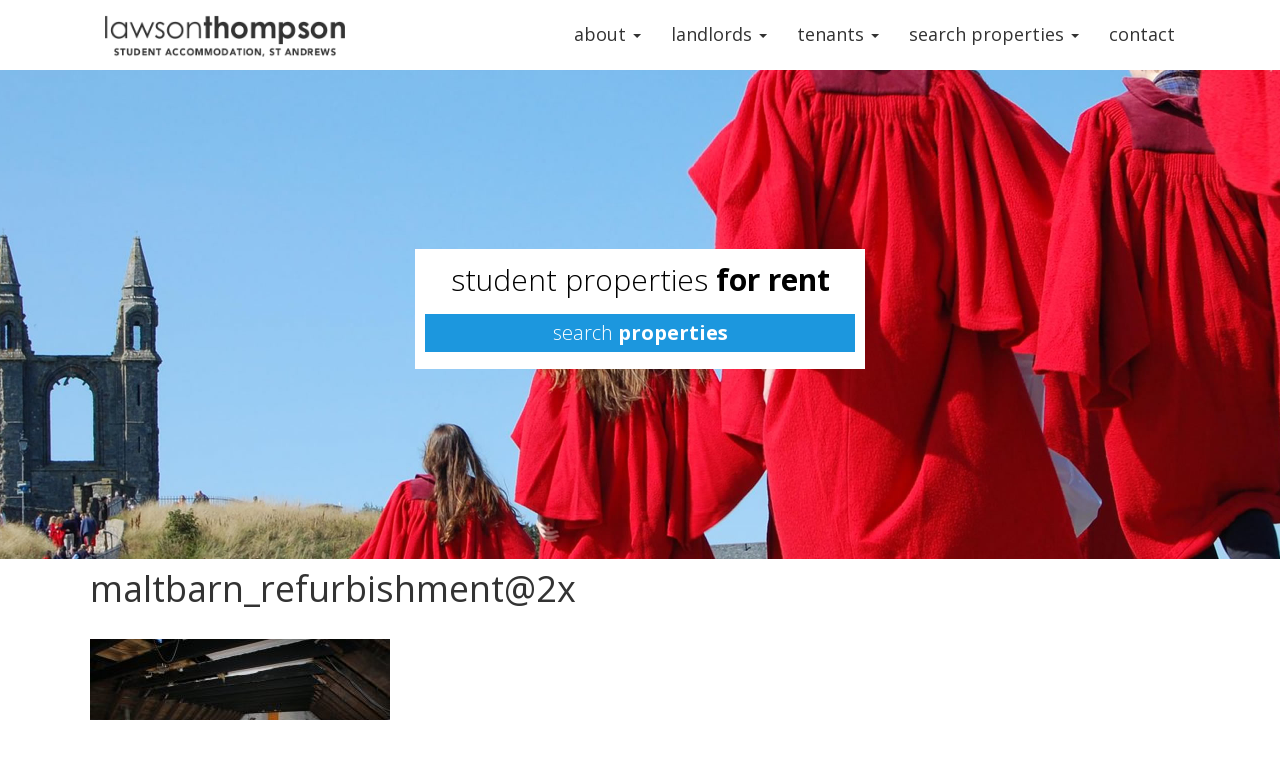

--- FILE ---
content_type: text/html; charset=UTF-8
request_url: https://www.lawsonthompson.co.uk/about/student-internships/maltbarn_refurbishment2x/
body_size: 15881
content:
<!DOCTYPE html>
<html lang="en-GB">
<head>
		<meta charset="UTF-8"/>
<script>
var gform;gform||(document.addEventListener("gform_main_scripts_loaded",function(){gform.scriptsLoaded=!0}),document.addEventListener("gform/theme/scripts_loaded",function(){gform.themeScriptsLoaded=!0}),window.addEventListener("DOMContentLoaded",function(){gform.domLoaded=!0}),gform={domLoaded:!1,scriptsLoaded:!1,themeScriptsLoaded:!1,isFormEditor:()=>"function"==typeof InitializeEditor,callIfLoaded:function(o){return!(!gform.domLoaded||!gform.scriptsLoaded||!gform.themeScriptsLoaded&&!gform.isFormEditor()||(gform.isFormEditor()&&console.warn("The use of gform.initializeOnLoaded() is deprecated in the form editor context and will be removed in Gravity Forms 3.1."),o(),0))},initializeOnLoaded:function(o){gform.callIfLoaded(o)||(document.addEventListener("gform_main_scripts_loaded",()=>{gform.scriptsLoaded=!0,gform.callIfLoaded(o)}),document.addEventListener("gform/theme/scripts_loaded",()=>{gform.themeScriptsLoaded=!0,gform.callIfLoaded(o)}),window.addEventListener("DOMContentLoaded",()=>{gform.domLoaded=!0,gform.callIfLoaded(o)}))},hooks:{action:{},filter:{}},addAction:function(o,r,e,t){gform.addHook("action",o,r,e,t)},addFilter:function(o,r,e,t){gform.addHook("filter",o,r,e,t)},doAction:function(o){gform.doHook("action",o,arguments)},applyFilters:function(o){return gform.doHook("filter",o,arguments)},removeAction:function(o,r){gform.removeHook("action",o,r)},removeFilter:function(o,r,e){gform.removeHook("filter",o,r,e)},addHook:function(o,r,e,t,n){null==gform.hooks[o][r]&&(gform.hooks[o][r]=[]);var d=gform.hooks[o][r];null==n&&(n=r+"_"+d.length),gform.hooks[o][r].push({tag:n,callable:e,priority:t=null==t?10:t})},doHook:function(r,o,e){var t;if(e=Array.prototype.slice.call(e,1),null!=gform.hooks[r][o]&&((o=gform.hooks[r][o]).sort(function(o,r){return o.priority-r.priority}),o.forEach(function(o){"function"!=typeof(t=o.callable)&&(t=window[t]),"action"==r?t.apply(null,e):e[0]=t.apply(null,e)})),"filter"==r)return e[0]},removeHook:function(o,r,t,n){var e;null!=gform.hooks[o][r]&&(e=(e=gform.hooks[o][r]).filter(function(o,r,e){return!!(null!=n&&n!=o.tag||null!=t&&t!=o.priority)}),gform.hooks[o][r]=e)}});
</script>

	<meta name="viewport" content="width=device-width, initial-scale=1.0"/>
	<meta http-equiv="X-UA-Compatible" content="IE=edge"/>
	<link rel="profile" href="http://gmpg.org/xfn/11"/>
	<link rel="pingback" href="https://www.lawsonthompson.co.uk/xmlrpc.php"/>
	<link href="https://fonts.googleapis.com/css?family=Open+Sans:300,400,600,700,800" rel="stylesheet">

				<!--[if lt IE 9]>
	<script src="https://www.lawsonthompson.co.uk/wp-content/themes/bb-theme/js/html5shiv.js"></script>
	<script src="https://www.lawsonthompson.co.uk/wp-content/themes/bb-theme/js/respond.min.js"></script>
	<![endif]-->
	<meta name='robots' content='index, follow, max-image-preview:large, max-snippet:-1, max-video-preview:-1' />

            <script data-no-defer="1" data-ezscrex="false" data-cfasync="false" data-pagespeed-no-defer data-cookieconsent="ignore">
                var ctPublicFunctions = {"_ajax_nonce":"c3b4952d06","_rest_nonce":"067e9c113e","_ajax_url":"\/wp-admin\/admin-ajax.php","_rest_url":"https:\/\/www.lawsonthompson.co.uk\/wp-json\/","data__cookies_type":"none","data__ajax_type":"rest","data__bot_detector_enabled":0,"data__frontend_data_log_enabled":1,"cookiePrefix":"","wprocket_detected":false,"host_url":"www.lawsonthompson.co.uk","text__ee_click_to_select":"Click to select the whole data","text__ee_original_email":"The complete one is","text__ee_got_it":"Got it","text__ee_blocked":"Blocked","text__ee_cannot_connect":"Cannot connect","text__ee_cannot_decode":"Can not decode email. Unknown reason","text__ee_email_decoder":"CleanTalk email decoder","text__ee_wait_for_decoding":"The magic is on the way!","text__ee_decoding_process":"Please wait a few seconds while we decode the contact data."}
            </script>
        
            <script data-no-defer="1" data-ezscrex="false" data-cfasync="false" data-pagespeed-no-defer data-cookieconsent="ignore">
                var ctPublic = {"_ajax_nonce":"c3b4952d06","settings__forms__check_internal":"0","settings__forms__check_external":"0","settings__forms__force_protection":0,"settings__forms__search_test":"1","settings__forms__wc_add_to_cart":"0","settings__data__bot_detector_enabled":0,"settings__sfw__anti_crawler":0,"blog_home":"https:\/\/www.lawsonthompson.co.uk\/","pixel__setting":"3","pixel__enabled":true,"pixel__url":"https:\/\/moderate4-v4.cleantalk.org\/pixel\/cec1a63c99e0d964a8d047a8f9d4776f.gif","data__email_check_before_post":"1","data__email_check_exist_post":0,"data__cookies_type":"none","data__key_is_ok":true,"data__visible_fields_required":true,"wl_brandname":"Anti-Spam by CleanTalk","wl_brandname_short":"CleanTalk","ct_checkjs_key":"b8a6c3b7d76c7ca9796cfba257549e2aca633ce47828417a9be12ecbfafa2fbd","emailEncoderPassKey":"f251ed73ea914a4eb6ba24d557ba83e6","bot_detector_forms_excluded":"W10=","advancedCacheExists":false,"varnishCacheExists":false,"wc_ajax_add_to_cart":false}
            </script>
        
	<!-- This site is optimized with the Yoast SEO plugin v26.6 - https://yoast.com/wordpress/plugins/seo/ -->
	<title>maltbarn_refurbishment@2x -</title>
	<link rel="canonical" href="https://www.lawsonthompson.co.uk/about/student-internships/maltbarn_refurbishment2x/" />
	<meta property="og:locale" content="en_GB" />
	<meta property="og:type" content="article" />
	<meta property="og:title" content="maltbarn_refurbishment@2x -" />
	<meta property="og:url" content="https://www.lawsonthompson.co.uk/about/student-internships/maltbarn_refurbishment2x/" />
	<meta property="og:site_name" content="Lawson Thompson" />
	<meta property="og:image" content="https://www.lawsonthompson.co.uk/about/student-internships/maltbarn_refurbishment2x" />
	<meta property="og:image:width" content="1120" />
	<meta property="og:image:height" content="800" />
	<meta property="og:image:type" content="image/jpeg" />
	<meta name="twitter:card" content="summary_large_image" />
	<script type="application/ld+json" class="yoast-schema-graph">{"@context":"https://schema.org","@graph":[{"@type":"WebPage","@id":"https://www.lawsonthompson.co.uk/about/student-internships/maltbarn_refurbishment2x/","url":"https://www.lawsonthompson.co.uk/about/student-internships/maltbarn_refurbishment2x/","name":"maltbarn_refurbishment@2x -","isPartOf":{"@id":"https://www.lawsonthompson.co.uk/#website"},"primaryImageOfPage":{"@id":"https://www.lawsonthompson.co.uk/about/student-internships/maltbarn_refurbishment2x/#primaryimage"},"image":{"@id":"https://www.lawsonthompson.co.uk/about/student-internships/maltbarn_refurbishment2x/#primaryimage"},"thumbnailUrl":"https://www.lawsonthompson.co.uk/wp-content/uploads/maltbarn_refurbishment@2x.jpg","datePublished":"2017-01-18T12:14:32+00:00","breadcrumb":{"@id":"https://www.lawsonthompson.co.uk/about/student-internships/maltbarn_refurbishment2x/#breadcrumb"},"inLanguage":"en-GB","potentialAction":[{"@type":"ReadAction","target":["https://www.lawsonthompson.co.uk/about/student-internships/maltbarn_refurbishment2x/"]}]},{"@type":"ImageObject","inLanguage":"en-GB","@id":"https://www.lawsonthompson.co.uk/about/student-internships/maltbarn_refurbishment2x/#primaryimage","url":"https://www.lawsonthompson.co.uk/wp-content/uploads/maltbarn_refurbishment@2x.jpg","contentUrl":"https://www.lawsonthompson.co.uk/wp-content/uploads/maltbarn_refurbishment@2x.jpg","width":1120,"height":800},{"@type":"BreadcrumbList","@id":"https://www.lawsonthompson.co.uk/about/student-internships/maltbarn_refurbishment2x/#breadcrumb","itemListElement":[{"@type":"ListItem","position":1,"name":"Home","item":"https://www.lawsonthompson.co.uk/"},{"@type":"ListItem","position":2,"name":"About Us","item":"https://www.lawsonthompson.co.uk/about/"},{"@type":"ListItem","position":3,"name":"Student internships","item":"https://www.lawsonthompson.co.uk/about/student-internships/"},{"@type":"ListItem","position":4,"name":"maltbarn_refurbishment@2x"}]},{"@type":"WebSite","@id":"https://www.lawsonthompson.co.uk/#website","url":"https://www.lawsonthompson.co.uk/","name":"Lawson Thompson","description":"Student Lettings in St Andrews","potentialAction":[{"@type":"SearchAction","target":{"@type":"EntryPoint","urlTemplate":"https://www.lawsonthompson.co.uk/?s={search_term_string}"},"query-input":{"@type":"PropertyValueSpecification","valueRequired":true,"valueName":"search_term_string"}}],"inLanguage":"en-GB"}]}</script>
	<!-- / Yoast SEO plugin. -->


<link rel="alternate" type="application/rss+xml" title="Lawson Thompson &raquo; Feed" href="https://www.lawsonthompson.co.uk/feed/" />
<link rel="alternate" type="application/rss+xml" title="Lawson Thompson &raquo; Comments Feed" href="https://www.lawsonthompson.co.uk/comments/feed/" />
<link rel="alternate" type="application/rss+xml" title="Lawson Thompson &raquo; maltbarn_refurbishment@2x Comments Feed" href="https://www.lawsonthompson.co.uk/about/student-internships/maltbarn_refurbishment2x/feed/" />
<link rel="alternate" title="oEmbed (JSON)" type="application/json+oembed" href="https://www.lawsonthompson.co.uk/wp-json/oembed/1.0/embed?url=https%3A%2F%2Fwww.lawsonthompson.co.uk%2Fabout%2Fstudent-internships%2Fmaltbarn_refurbishment2x%2F" />
<link rel="alternate" title="oEmbed (XML)" type="text/xml+oembed" href="https://www.lawsonthompson.co.uk/wp-json/oembed/1.0/embed?url=https%3A%2F%2Fwww.lawsonthompson.co.uk%2Fabout%2Fstudent-internships%2Fmaltbarn_refurbishment2x%2F&#038;format=xml" />
<style id='wp-img-auto-sizes-contain-inline-css'>
img:is([sizes=auto i],[sizes^="auto," i]){contain-intrinsic-size:3000px 1500px}
/*# sourceURL=wp-img-auto-sizes-contain-inline-css */
</style>

<style id='wp-emoji-styles-inline-css'>

	img.wp-smiley, img.emoji {
		display: inline !important;
		border: none !important;
		box-shadow: none !important;
		height: 1em !important;
		width: 1em !important;
		margin: 0 0.07em !important;
		vertical-align: -0.1em !important;
		background: none !important;
		padding: 0 !important;
	}
/*# sourceURL=wp-emoji-styles-inline-css */
</style>
<link rel='stylesheet' id='wp-block-library-css' href='https://www.lawsonthompson.co.uk/wp-includes/css/dist/block-library/style.min.css?ver=6.9' media='all' />
<style id='global-styles-inline-css'>
:root{--wp--preset--aspect-ratio--square: 1;--wp--preset--aspect-ratio--4-3: 4/3;--wp--preset--aspect-ratio--3-4: 3/4;--wp--preset--aspect-ratio--3-2: 3/2;--wp--preset--aspect-ratio--2-3: 2/3;--wp--preset--aspect-ratio--16-9: 16/9;--wp--preset--aspect-ratio--9-16: 9/16;--wp--preset--color--black: #000000;--wp--preset--color--cyan-bluish-gray: #abb8c3;--wp--preset--color--white: #ffffff;--wp--preset--color--pale-pink: #f78da7;--wp--preset--color--vivid-red: #cf2e2e;--wp--preset--color--luminous-vivid-orange: #ff6900;--wp--preset--color--luminous-vivid-amber: #fcb900;--wp--preset--color--light-green-cyan: #7bdcb5;--wp--preset--color--vivid-green-cyan: #00d084;--wp--preset--color--pale-cyan-blue: #8ed1fc;--wp--preset--color--vivid-cyan-blue: #0693e3;--wp--preset--color--vivid-purple: #9b51e0;--wp--preset--color--fl-heading-text: #333333;--wp--preset--color--fl-body-bg: #f2f2f2;--wp--preset--color--fl-body-text: #757575;--wp--preset--color--fl-accent: #2b7bb9;--wp--preset--color--fl-accent-hover: #2b7bb9;--wp--preset--color--fl-topbar-bg: #ffffff;--wp--preset--color--fl-topbar-text: #757575;--wp--preset--color--fl-topbar-link: #2b7bb9;--wp--preset--color--fl-topbar-hover: #2b7bb9;--wp--preset--color--fl-header-bg: #ffffff;--wp--preset--color--fl-header-text: #757575;--wp--preset--color--fl-header-link: #757575;--wp--preset--color--fl-header-hover: #2b7bb9;--wp--preset--color--fl-nav-bg: #ffffff;--wp--preset--color--fl-nav-link: #757575;--wp--preset--color--fl-nav-hover: #2b7bb9;--wp--preset--color--fl-content-bg: #ffffff;--wp--preset--color--fl-footer-widgets-bg: #ffffff;--wp--preset--color--fl-footer-widgets-text: #757575;--wp--preset--color--fl-footer-widgets-link: #2b7bb9;--wp--preset--color--fl-footer-widgets-hover: #2b7bb9;--wp--preset--color--fl-footer-bg: #ffffff;--wp--preset--color--fl-footer-text: #757575;--wp--preset--color--fl-footer-link: #2b7bb9;--wp--preset--color--fl-footer-hover: #2b7bb9;--wp--preset--gradient--vivid-cyan-blue-to-vivid-purple: linear-gradient(135deg,rgb(6,147,227) 0%,rgb(155,81,224) 100%);--wp--preset--gradient--light-green-cyan-to-vivid-green-cyan: linear-gradient(135deg,rgb(122,220,180) 0%,rgb(0,208,130) 100%);--wp--preset--gradient--luminous-vivid-amber-to-luminous-vivid-orange: linear-gradient(135deg,rgb(252,185,0) 0%,rgb(255,105,0) 100%);--wp--preset--gradient--luminous-vivid-orange-to-vivid-red: linear-gradient(135deg,rgb(255,105,0) 0%,rgb(207,46,46) 100%);--wp--preset--gradient--very-light-gray-to-cyan-bluish-gray: linear-gradient(135deg,rgb(238,238,238) 0%,rgb(169,184,195) 100%);--wp--preset--gradient--cool-to-warm-spectrum: linear-gradient(135deg,rgb(74,234,220) 0%,rgb(151,120,209) 20%,rgb(207,42,186) 40%,rgb(238,44,130) 60%,rgb(251,105,98) 80%,rgb(254,248,76) 100%);--wp--preset--gradient--blush-light-purple: linear-gradient(135deg,rgb(255,206,236) 0%,rgb(152,150,240) 100%);--wp--preset--gradient--blush-bordeaux: linear-gradient(135deg,rgb(254,205,165) 0%,rgb(254,45,45) 50%,rgb(107,0,62) 100%);--wp--preset--gradient--luminous-dusk: linear-gradient(135deg,rgb(255,203,112) 0%,rgb(199,81,192) 50%,rgb(65,88,208) 100%);--wp--preset--gradient--pale-ocean: linear-gradient(135deg,rgb(255,245,203) 0%,rgb(182,227,212) 50%,rgb(51,167,181) 100%);--wp--preset--gradient--electric-grass: linear-gradient(135deg,rgb(202,248,128) 0%,rgb(113,206,126) 100%);--wp--preset--gradient--midnight: linear-gradient(135deg,rgb(2,3,129) 0%,rgb(40,116,252) 100%);--wp--preset--font-size--small: 13px;--wp--preset--font-size--medium: 20px;--wp--preset--font-size--large: 36px;--wp--preset--font-size--x-large: 42px;--wp--preset--spacing--20: 0.44rem;--wp--preset--spacing--30: 0.67rem;--wp--preset--spacing--40: 1rem;--wp--preset--spacing--50: 1.5rem;--wp--preset--spacing--60: 2.25rem;--wp--preset--spacing--70: 3.38rem;--wp--preset--spacing--80: 5.06rem;--wp--preset--shadow--natural: 6px 6px 9px rgba(0, 0, 0, 0.2);--wp--preset--shadow--deep: 12px 12px 50px rgba(0, 0, 0, 0.4);--wp--preset--shadow--sharp: 6px 6px 0px rgba(0, 0, 0, 0.2);--wp--preset--shadow--outlined: 6px 6px 0px -3px rgb(255, 255, 255), 6px 6px rgb(0, 0, 0);--wp--preset--shadow--crisp: 6px 6px 0px rgb(0, 0, 0);}:where(.is-layout-flex){gap: 0.5em;}:where(.is-layout-grid){gap: 0.5em;}body .is-layout-flex{display: flex;}.is-layout-flex{flex-wrap: wrap;align-items: center;}.is-layout-flex > :is(*, div){margin: 0;}body .is-layout-grid{display: grid;}.is-layout-grid > :is(*, div){margin: 0;}:where(.wp-block-columns.is-layout-flex){gap: 2em;}:where(.wp-block-columns.is-layout-grid){gap: 2em;}:where(.wp-block-post-template.is-layout-flex){gap: 1.25em;}:where(.wp-block-post-template.is-layout-grid){gap: 1.25em;}.has-black-color{color: var(--wp--preset--color--black) !important;}.has-cyan-bluish-gray-color{color: var(--wp--preset--color--cyan-bluish-gray) !important;}.has-white-color{color: var(--wp--preset--color--white) !important;}.has-pale-pink-color{color: var(--wp--preset--color--pale-pink) !important;}.has-vivid-red-color{color: var(--wp--preset--color--vivid-red) !important;}.has-luminous-vivid-orange-color{color: var(--wp--preset--color--luminous-vivid-orange) !important;}.has-luminous-vivid-amber-color{color: var(--wp--preset--color--luminous-vivid-amber) !important;}.has-light-green-cyan-color{color: var(--wp--preset--color--light-green-cyan) !important;}.has-vivid-green-cyan-color{color: var(--wp--preset--color--vivid-green-cyan) !important;}.has-pale-cyan-blue-color{color: var(--wp--preset--color--pale-cyan-blue) !important;}.has-vivid-cyan-blue-color{color: var(--wp--preset--color--vivid-cyan-blue) !important;}.has-vivid-purple-color{color: var(--wp--preset--color--vivid-purple) !important;}.has-black-background-color{background-color: var(--wp--preset--color--black) !important;}.has-cyan-bluish-gray-background-color{background-color: var(--wp--preset--color--cyan-bluish-gray) !important;}.has-white-background-color{background-color: var(--wp--preset--color--white) !important;}.has-pale-pink-background-color{background-color: var(--wp--preset--color--pale-pink) !important;}.has-vivid-red-background-color{background-color: var(--wp--preset--color--vivid-red) !important;}.has-luminous-vivid-orange-background-color{background-color: var(--wp--preset--color--luminous-vivid-orange) !important;}.has-luminous-vivid-amber-background-color{background-color: var(--wp--preset--color--luminous-vivid-amber) !important;}.has-light-green-cyan-background-color{background-color: var(--wp--preset--color--light-green-cyan) !important;}.has-vivid-green-cyan-background-color{background-color: var(--wp--preset--color--vivid-green-cyan) !important;}.has-pale-cyan-blue-background-color{background-color: var(--wp--preset--color--pale-cyan-blue) !important;}.has-vivid-cyan-blue-background-color{background-color: var(--wp--preset--color--vivid-cyan-blue) !important;}.has-vivid-purple-background-color{background-color: var(--wp--preset--color--vivid-purple) !important;}.has-black-border-color{border-color: var(--wp--preset--color--black) !important;}.has-cyan-bluish-gray-border-color{border-color: var(--wp--preset--color--cyan-bluish-gray) !important;}.has-white-border-color{border-color: var(--wp--preset--color--white) !important;}.has-pale-pink-border-color{border-color: var(--wp--preset--color--pale-pink) !important;}.has-vivid-red-border-color{border-color: var(--wp--preset--color--vivid-red) !important;}.has-luminous-vivid-orange-border-color{border-color: var(--wp--preset--color--luminous-vivid-orange) !important;}.has-luminous-vivid-amber-border-color{border-color: var(--wp--preset--color--luminous-vivid-amber) !important;}.has-light-green-cyan-border-color{border-color: var(--wp--preset--color--light-green-cyan) !important;}.has-vivid-green-cyan-border-color{border-color: var(--wp--preset--color--vivid-green-cyan) !important;}.has-pale-cyan-blue-border-color{border-color: var(--wp--preset--color--pale-cyan-blue) !important;}.has-vivid-cyan-blue-border-color{border-color: var(--wp--preset--color--vivid-cyan-blue) !important;}.has-vivid-purple-border-color{border-color: var(--wp--preset--color--vivid-purple) !important;}.has-vivid-cyan-blue-to-vivid-purple-gradient-background{background: var(--wp--preset--gradient--vivid-cyan-blue-to-vivid-purple) !important;}.has-light-green-cyan-to-vivid-green-cyan-gradient-background{background: var(--wp--preset--gradient--light-green-cyan-to-vivid-green-cyan) !important;}.has-luminous-vivid-amber-to-luminous-vivid-orange-gradient-background{background: var(--wp--preset--gradient--luminous-vivid-amber-to-luminous-vivid-orange) !important;}.has-luminous-vivid-orange-to-vivid-red-gradient-background{background: var(--wp--preset--gradient--luminous-vivid-orange-to-vivid-red) !important;}.has-very-light-gray-to-cyan-bluish-gray-gradient-background{background: var(--wp--preset--gradient--very-light-gray-to-cyan-bluish-gray) !important;}.has-cool-to-warm-spectrum-gradient-background{background: var(--wp--preset--gradient--cool-to-warm-spectrum) !important;}.has-blush-light-purple-gradient-background{background: var(--wp--preset--gradient--blush-light-purple) !important;}.has-blush-bordeaux-gradient-background{background: var(--wp--preset--gradient--blush-bordeaux) !important;}.has-luminous-dusk-gradient-background{background: var(--wp--preset--gradient--luminous-dusk) !important;}.has-pale-ocean-gradient-background{background: var(--wp--preset--gradient--pale-ocean) !important;}.has-electric-grass-gradient-background{background: var(--wp--preset--gradient--electric-grass) !important;}.has-midnight-gradient-background{background: var(--wp--preset--gradient--midnight) !important;}.has-small-font-size{font-size: var(--wp--preset--font-size--small) !important;}.has-medium-font-size{font-size: var(--wp--preset--font-size--medium) !important;}.has-large-font-size{font-size: var(--wp--preset--font-size--large) !important;}.has-x-large-font-size{font-size: var(--wp--preset--font-size--x-large) !important;}
/*# sourceURL=global-styles-inline-css */
</style>

<style id='classic-theme-styles-inline-css'>
/*! This file is auto-generated */
.wp-block-button__link{color:#fff;background-color:#32373c;border-radius:9999px;box-shadow:none;text-decoration:none;padding:calc(.667em + 2px) calc(1.333em + 2px);font-size:1.125em}.wp-block-file__button{background:#32373c;color:#fff;text-decoration:none}
/*# sourceURL=/wp-includes/css/classic-themes.min.css */
</style>
<link rel='stylesheet' id='wp-components-css' href='https://www.lawsonthompson.co.uk/wp-includes/css/dist/components/style.min.css?ver=6.9' media='all' />
<link rel='stylesheet' id='wp-preferences-css' href='https://www.lawsonthompson.co.uk/wp-includes/css/dist/preferences/style.min.css?ver=6.9' media='all' />
<link rel='stylesheet' id='wp-block-editor-css' href='https://www.lawsonthompson.co.uk/wp-includes/css/dist/block-editor/style.min.css?ver=6.9' media='all' />
<link rel='stylesheet' id='popup-maker-block-library-style-css' href='https://www.lawsonthompson.co.uk/wp-content/plugins/popup-maker/dist/packages/block-library-style.css?ver=dbea705cfafe089d65f1' media='all' />
<link rel='stylesheet' id='cleantalk-public-css-css' href='https://www.lawsonthompson.co.uk/wp-content/plugins/cleantalk-spam-protect/css/cleantalk-public.min.css?ver=6.70.1_1766403382' media='all' />
<link rel='stylesheet' id='cleantalk-email-decoder-css-css' href='https://www.lawsonthompson.co.uk/wp-content/plugins/cleantalk-spam-protect/css/cleantalk-email-decoder.min.css?ver=6.70.1_1766403382' media='all' />
<link rel='stylesheet' id='multiselect-css' href='//www.lawsonthompson.co.uk/wp-content/plugins/propertyhive/assets/css/jquery.multiselect.css?ver=2.4.18' media='all' />
<link rel='stylesheet' id='propertyhive-general-css' href='//www.lawsonthompson.co.uk/wp-content/plugins/propertyhive/assets/css/propertyhive.css?ver=2.1.14' media='all' />
<link rel='stylesheet' id='popup-maker-site-css' href='//www.lawsonthompson.co.uk/wp-content/uploads/pum/pum-site-styles.css?generated=1755160615&#038;ver=1.21.5' media='all' />
<link rel='stylesheet' id='shiftnav-css' href='https://www.lawsonthompson.co.uk/wp-content/plugins/shiftnav-pro/pro/assets/css/shiftnav.min.css?ver=1.7.2' media='all' />
<link rel='stylesheet' id='shiftnav-font-awesome-css' href='https://www.lawsonthompson.co.uk/wp-content/plugins/shiftnav-pro/assets/css/fontawesome/css/font-awesome.min.css?ver=1.7.2' media='all' />
<link rel='stylesheet' id='shiftnav-standard-dark-css' href='https://www.lawsonthompson.co.uk/wp-content/plugins/shiftnav-pro/assets/css/skins/standard-dark.css?ver=1.7.2' media='all' />
<link rel='stylesheet' id='sib-front-css-css' href='https://www.lawsonthompson.co.uk/wp-content/plugins/mailin/css/mailin-front.css?ver=6.9' media='all' />
<link rel='stylesheet' id='jquery-magnificpopup-css' href='https://www.lawsonthompson.co.uk/wp-content/plugins/bb-plugin/css/jquery.magnificpopup.min.css?ver=2.9.4.2' media='all' />
<link rel='stylesheet' id='bootstrap-css' href='https://www.lawsonthompson.co.uk/wp-content/themes/bb-theme/css/bootstrap.min.css?ver=1.7.19.1' media='all' />
<link rel='stylesheet' id='fl-automator-skin-css' href='https://www.lawsonthompson.co.uk/wp-content/uploads/bb-theme/skin-6932cb8b7c577.css?ver=1.7.19.1' media='all' />
<script src="https://www.lawsonthompson.co.uk/wp-content/plugins/cleantalk-spam-protect/js/apbct-public-bundle_gathering.min.js?ver=6.70.1_1766403382" id="apbct-public-bundle_gathering.min-js-js"></script>
<script src="https://www.lawsonthompson.co.uk/wp-includes/js/jquery/jquery.min.js?ver=3.7.1" id="jquery-core-js"></script>
<script src="https://www.lawsonthompson.co.uk/wp-includes/js/jquery/jquery-migrate.min.js?ver=3.4.1" id="jquery-migrate-js"></script>
<script id="sib-front-js-js-extra">
var sibErrMsg = {"invalidMail":"Please fill out valid email address","requiredField":"Please fill out required fields","invalidDateFormat":"Please fill out valid date format","invalidSMSFormat":"Please fill out valid phone number"};
var ajax_sib_front_object = {"ajax_url":"https://www.lawsonthompson.co.uk/wp-admin/admin-ajax.php","ajax_nonce":"1972675cdd","flag_url":"https://www.lawsonthompson.co.uk/wp-content/plugins/mailin/img/flags/"};
//# sourceURL=sib-front-js-js-extra
</script>
<script src="https://www.lawsonthompson.co.uk/wp-content/plugins/mailin/js/mailin-front.js?ver=1768455560" id="sib-front-js-js"></script>
<link rel="https://api.w.org/" href="https://www.lawsonthompson.co.uk/wp-json/" /><link rel="alternate" title="JSON" type="application/json" href="https://www.lawsonthompson.co.uk/wp-json/wp/v2/media/785" /><link rel="EditURI" type="application/rsd+xml" title="RSD" href="https://www.lawsonthompson.co.uk/xmlrpc.php?rsd" />
<meta name="generator" content="WordPress 6.9" />
<meta name="generator" content="PropertyHive 2.1.14" />
<link rel='shortlink' href='https://www.lawsonthompson.co.uk/?p=785' />

		<!-- GA Google Analytics @ https://m0n.co/ga -->
		<script>
			(function(i,s,o,g,r,a,m){i['GoogleAnalyticsObject']=r;i[r]=i[r]||function(){
			(i[r].q=i[r].q||[]).push(arguments)},i[r].l=1*new Date();a=s.createElement(o),
			m=s.getElementsByTagName(o)[0];a.async=1;a.src=g;m.parentNode.insertBefore(a,m)
			})(window,document,'script','https://www.google-analytics.com/analytics.js','ga');
			ga('create', 'UA-47725785-1', 'auto');
			ga('send', 'pageview');
		</script>

	
	<!-- ShiftNav CSS
	================================================================ -->
	<style type="text/css" id="shiftnav-dynamic-css">

	@media only screen and (min-width:768px){ #shiftnav-toggle-main, .shiftnav-toggle-mobile{ display:none; } .shiftnav-wrap { padding-top:0 !important; } }
	@media only screen and (max-width:767px){ .navbar{ display:none !important; } }

/** ShiftNav Custom Tweaks (General Settings) **/
@media all and (max-width:768px){
.header-image {margin-top: 0!important;}
}
#shiftnav-toggle-main, .shiftnav.shiftnav-skin-standard-dark, .shiftnav.shiftnav-skin-standard-dark ul.shiftnav-menu, .shiftnav.shiftnav-skin-standard-dark ul.shiftnav-menu ul.sub-menu, .shiftnav.shiftnav-skin-standard-dark li.menu-item .shiftnav-submenu-activation, .shiftnav.shiftnav-skin-standard-dark ul.shiftnav-menu li.menu-item > .shiftnav-target {background: #fff; color: #000; border-top: 0; text-shadow: none;}
.shiftnav.shiftnav-nojs.shiftnav-skin-standard-dark ul.shiftnav-menu li.menu-item > .shiftnav-target:hover, .shiftnav.shiftnav-skin-standard-dark ul.shiftnav-menu li.menu-item.shiftnav-active > .shiftnav-target, .shiftnav.shiftnav-skin-standard-dark ul.shiftnav-menu li.menu-item.shiftnav-in-transition > .shiftnav-target, .shiftnav.shiftnav-skin-standard-dark ul.shiftnav-menu li.menu-item.current-menu-item > .shiftnav-target, .shiftnav.shiftnav-skin-standard-dark ul.shiftnav-menu > li.shiftnav-sub-accordion.current-menu-ancestor > .shiftnav-target, .shiftnav.shiftnav-skin-standard-dark ul.shiftnav-menu > li.shiftnav-sub-shift.current-menu-ancestor > .shiftnav-target, .shiftnav.shiftnav-skin-standard-dark ul.shiftnav-menu.shiftnav-active-highlight li.menu-item > .shiftnav-target:active, .shiftnav.shiftnav-skin-standard-dark ul.shiftnav-menu.shiftnav-active-on-hover li.menu-item > .shiftnav-target:hover, .shiftnav.shiftnav-skin-standard-dark ul.shiftnav-menu li.shiftnav-retract .shiftnav-target, .shiftnav.shiftnav-skin-standard-dark li.menu-item .shiftnav-submenu-activation:hover {background: #1C97DE; color: #fff; border-top: 0;}
.shiftnav.shiftnav-skin-standard-dark li.menu-item .shiftnav-submenu-activation {border-top: 0;}
#shiftnav-toggle-main-button:hover,
#shiftnav-toggle-main-button:active,
#shiftnav-toggle-main-button:focus {background: transparent; color: inherit; border: none;}
/* Status: Loaded from Transient */

	</style>
	<!-- end ShiftNav CSS -->

	<script type="text/javascript" src="https://cdn.by.wonderpush.com/sdk/1.1/wonderpush-loader.min.js" async></script>
<script type="text/javascript">
  window.WonderPush = window.WonderPush || [];
  window.WonderPush.push(['init', {"customDomain":"https:\/\/www.lawsonthompson.co.uk\/wp-content\/plugins\/mailin\/","serviceWorkerUrl":"wonderpush-worker-loader.min.js?webKey=d3caa3263421f0687d88871d20e43c7033c8af2dbfbd4d5688ba7c9428d00a72","frameUrl":"wonderpush.min.html","webKey":"d3caa3263421f0687d88871d20e43c7033c8af2dbfbd4d5688ba7c9428d00a72"}]);
</script><link rel="icon" href="https://www.lawsonthompson.co.uk/wp-content/uploads/cropped-favicon-32x32.png" sizes="32x32" />
<link rel="icon" href="https://www.lawsonthompson.co.uk/wp-content/uploads/cropped-favicon-192x192.png" sizes="192x192" />
<link rel="apple-touch-icon" href="https://www.lawsonthompson.co.uk/wp-content/uploads/cropped-favicon-180x180.png" />
<meta name="msapplication-TileImage" content="https://www.lawsonthompson.co.uk/wp-content/uploads/cropped-favicon-270x270.png" />
<link rel="stylesheet" href="https://www.lawsonthompson.co.uk/wp-content/themes/bb-theme-child/style.css" />
</head>

<body class="attachment wp-singular attachment-template-default attachmentid-785 attachment-jpeg wp-theme-bb-theme wp-child-theme-bb-theme-child fl-builder-2-9-4-2 fl-theme-1-7-19-1 fl-no-js fl-framework-bootstrap fl-preset-default fl-full-width fl-search-active" itemscope="itemscope" itemtype="http://schema.org/WebPage">
<a aria-label="Skip to content" class="fl-screen-reader-text" href="#fl-main-content">Skip to content</a><div class="fl-page">
	<header class="fl-page-header fl-page-header-fixed fl-page-nav-right fl-page-nav-toggle-button fl-page-nav-toggle-visible-mobile"  role="banner">
	<div class="fl-page-header-wrap">
		<div class="fl-page-header-container container">
			<div class="fl-page-header-row row">
				<div class="col-sm-12 col-md-3 fl-page-logo-wrap">
					<div class="fl-page-header-logo">
						<a href="https://www.lawsonthompson.co.uk/"><img class="fl-logo-img" loading="false" data-no-lazy="1"   itemscope itemtype="https://schema.org/ImageObject" src="https://lawsonthompson.co.uk/wp-content/uploads/main-logo@2x.png" data-retina="" title="" width="1120" data-width="1120" height="800" data-height="800" alt="Lawson Thompson" /><meta itemprop="name" content="Lawson Thompson" /></a>
					</div>
				</div>
				<div class="col-sm-12 col-md-9 fl-page-fixed-nav-wrap">
					<div class="fl-page-nav-wrap">
						<nav class="fl-page-nav fl-nav navbar navbar-default navbar-expand-md" aria-label="Header Menu" role="navigation">
							<button type="button" class="navbar-toggle navbar-toggler" data-toggle="collapse" data-target=".fl-page-nav-collapse">
								<span>Menu</span>
							</button>
							<div class="fl-page-nav-collapse collapse navbar-collapse">
								<ul id="menu-main-menu-top" class="nav navbar-nav navbar-right menu fl-theme-menu"><li id="menu-item-3565" class="desktop-hide menu-item menu-item-type-post_type menu-item-object-page menu-item-home menu-item-3565 nav-item"><a href="https://www.lawsonthompson.co.uk/" class="nav-link">Home</a></li>
<li id="menu-item-264" class="menu-item menu-item-type-custom menu-item-object-custom menu-item-has-children menu-item-264 nav-item"><a href="#" class="nav-link">About</a><div class="fl-submenu-icon-wrap"><span class="fl-submenu-toggle-icon"></span></div>
<ul class="sub-menu">
	<li id="menu-item-14" class="menu-item menu-item-type-post_type menu-item-object-page menu-item-14 nav-item"><a href="https://www.lawsonthompson.co.uk/about/" class="nav-link">About Us</a></li>
	<li id="menu-item-266" class="menu-item menu-item-type-post_type menu-item-object-page menu-item-266 nav-item"><a href="https://www.lawsonthompson.co.uk/about/our-awards/" class="nav-link">Our Awards</a></li>
	<li id="menu-item-267" class="menu-item menu-item-type-post_type menu-item-object-page menu-item-267 nav-item"><a href="https://www.lawsonthompson.co.uk/about/latest-news/" class="nav-link">Latest News</a></li>
	<li id="menu-item-265" class="menu-item menu-item-type-post_type menu-item-object-page menu-item-265 nav-item"><a href="https://www.lawsonthompson.co.uk/about/testimonials/" class="nav-link">Landlord Testimonials</a></li>
	<li id="menu-item-268" class="menu-item menu-item-type-post_type menu-item-object-page menu-item-268 nav-item"><a href="https://www.lawsonthompson.co.uk/about/student-internships/" class="nav-link">Student internships</a></li>
</ul>
</li>
<li id="menu-item-455" class="menu-item menu-item-type-custom menu-item-object-custom menu-item-has-children menu-item-455 nav-item"><a href="#" class="nav-link">Landlords</a><div class="fl-submenu-icon-wrap"><span class="fl-submenu-toggle-icon"></span></div>
<ul class="sub-menu">
	<li id="menu-item-23" class="menu-item menu-item-type-post_type menu-item-object-page menu-item-23 nav-item"><a href="https://www.lawsonthompson.co.uk/lettings/" class="nav-link">Student Property Management</a></li>
	<li id="menu-item-463" class="menu-item menu-item-type-post_type menu-item-object-page menu-item-463 nav-item"><a href="https://www.lawsonthompson.co.uk/landlord-sign-in/" class="nav-link">Landlord Sign In</a></li>
</ul>
</li>
<li id="menu-item-459" class="menu-item menu-item-type-custom menu-item-object-custom menu-item-has-children menu-item-459 nav-item"><a href="#" class="nav-link">Tenants</a><div class="fl-submenu-icon-wrap"><span class="fl-submenu-toggle-icon"></span></div>
<ul class="sub-menu">
	<li id="menu-item-460" class="menu-item menu-item-type-post_type menu-item-object-page menu-item-460 nav-item"><a href="https://www.lawsonthompson.co.uk/lettings/factsheets/" class="nav-link">Student factsheets</a></li>
	<li id="menu-item-464" class="text-red menu-item menu-item-type-post_type menu-item-object-page menu-item-464 nav-item"><a href="https://www.lawsonthompson.co.uk/lettings/report-maintenance-issue/" class="nav-link">Report Maintenance Issue</a></li>
	<li id="menu-item-4111" class="menu-item menu-item-type-post_type menu-item-object-page menu-item-4111 nav-item"><a href="https://www.lawsonthompson.co.uk/lettings/guarantor-form/" class="nav-link">Guarantor Form</a></li>
	<li id="menu-item-4129" class="menu-item menu-item-type-post_type menu-item-object-page menu-item-4129 nav-item"><a href="https://www.lawsonthompson.co.uk/lettings/application-form/" class="nav-link">Application Form</a></li>
</ul>
</li>
<li id="menu-item-467" class="menu-item menu-item-type-custom menu-item-object-custom menu-item-has-children menu-item-467 nav-item"><a href="#" class="nav-link">Search Properties</a><div class="fl-submenu-icon-wrap"><span class="fl-submenu-toggle-icon"></span></div>
<ul class="sub-menu">
	<li id="menu-item-469" class="menu-item menu-item-type-post_type menu-item-object-page menu-item-469 nav-item"><a href="https://www.lawsonthompson.co.uk/student-lettings/" class="nav-link">Student Properties for Rent</a></li>
	<li id="menu-item-1619" class="menu-item menu-item-type-post_type menu-item-object-page menu-item-1619 nav-item"><a href="https://www.lawsonthompson.co.uk/map/" class="nav-link">Search Map</a></li>
	<li id="menu-item-3052" class="menu-item menu-item-type-post_type menu-item-object-page menu-item-3052 nav-item"><a href="https://www.lawsonthompson.co.uk/email-alerts/" class="nav-link">Property Email Alerts</a></li>
	<li id="menu-item-461" class="menu-item menu-item-type-post_type menu-item-object-page menu-item-461 nav-item"><a href="https://www.lawsonthompson.co.uk/application-process/" class="nav-link">Application Process</a></li>
</ul>
</li>
<li id="menu-item-21" class="menu-item menu-item-type-post_type menu-item-object-page menu-item-21 nav-item"><a href="https://www.lawsonthompson.co.uk/contact/" class="nav-link">Contact</a></li>
</ul>							</div>
						</nav>
					</div>
				</div>
			</div>
		</div>
	</div>
</header><!-- .fl-page-header-fixed -->
<nav  class="navbar navbar-default navbar-fixed-top" style="padding-bottom: 10px;" role="navigation">
    <!-- Brand and toggle get grouped for better mobile display -->
    <div class="container" style="">
        <div class="navbar-header">

            <button type="button" class="navbar-toggle" data-toggle="collapse" data-target=".navbar-ex1-collapse">
                <span class="sr-only">Toggle navigation</span>
                <span class="icon-bar"></span>
                <span class="icon-bar"></span>
                <span class="icon-bar"></span>
            </button>
            <a class="pull-left navbar-brand" href="https://www.lawsonthompson.co.uk/" itemprop="url"><img class="fl-logo-img" loading="false" data-no-lazy="1"   itemscope itemtype="https://schema.org/ImageObject" src="https://lawsonthompson.co.uk/wp-content/uploads/main-logo@2x.png" data-retina="" title="" width="1120" data-width="1120" height="800" data-height="800" alt="Lawson Thompson" /><meta itemprop="name" content="Lawson Thompson" /></a>
        </div>
        <!-- Collect the nav links, forms, and other content for toggling -->
        <div class="collapse navbar-collapse navbar-ex1-collapse pull-right-lg">
			<ul id="menu-main-menu-top-1" class="nav nav navbar-nav"><li class="desktop-hide menu-item menu-item-type-post_type menu-item-object-page menu-item-home menu-item-3565 nav-item"><a title="Home" href="https://www.lawsonthompson.co.uk/" class="nav-link">Home</a></li>
<li class="menu-item menu-item-type-custom menu-item-object-custom menu-item-has-children menu-item-264 nav-item dropdown"><a title="About" href="#" data-toggle="dropdown" class="dropdown-toggle nav-link" aria-haspopup="true">About <span class="caret"></span></a>
<ul role="menu" class=" dropdown-menu">
	<li class="menu-item menu-item-type-post_type menu-item-object-page menu-item-14 nav-item"><a title="About Us" href="https://www.lawsonthompson.co.uk/about/" class="nav-link">About Us</a></li>
	<li class="menu-item menu-item-type-post_type menu-item-object-page menu-item-266 nav-item"><a title="Our Awards" href="https://www.lawsonthompson.co.uk/about/our-awards/" class="nav-link">Our Awards</a></li>
	<li class="menu-item menu-item-type-post_type menu-item-object-page menu-item-267 nav-item"><a title="Latest News" href="https://www.lawsonthompson.co.uk/about/latest-news/" class="nav-link">Latest News</a></li>
	<li class="menu-item menu-item-type-post_type menu-item-object-page menu-item-265 nav-item"><a title="Landlord Testimonials" href="https://www.lawsonthompson.co.uk/about/testimonials/" class="nav-link">Landlord Testimonials</a></li>
	<li class="menu-item menu-item-type-post_type menu-item-object-page menu-item-268 nav-item"><a title="Student internships" href="https://www.lawsonthompson.co.uk/about/student-internships/" class="nav-link">Student internships</a></li>
</ul>
</li>
<li class="menu-item menu-item-type-custom menu-item-object-custom menu-item-has-children menu-item-455 nav-item dropdown"><a title="Landlords" href="#" data-toggle="dropdown" class="dropdown-toggle nav-link" aria-haspopup="true">Landlords <span class="caret"></span></a>
<ul role="menu" class=" dropdown-menu">
	<li class="menu-item menu-item-type-post_type menu-item-object-page menu-item-23 nav-item"><a title="Student Property Management" href="https://www.lawsonthompson.co.uk/lettings/" class="nav-link">Student Property Management</a></li>
	<li class="menu-item menu-item-type-post_type menu-item-object-page menu-item-463 nav-item"><a title="Landlord Sign In" href="https://www.lawsonthompson.co.uk/landlord-sign-in/" class="nav-link">Landlord Sign In</a></li>
</ul>
</li>
<li class="menu-item menu-item-type-custom menu-item-object-custom menu-item-has-children menu-item-459 nav-item dropdown"><a title="Tenants" href="#" data-toggle="dropdown" class="dropdown-toggle nav-link" aria-haspopup="true">Tenants <span class="caret"></span></a>
<ul role="menu" class=" dropdown-menu">
	<li class="menu-item menu-item-type-post_type menu-item-object-page menu-item-460 nav-item"><a title="Student factsheets" href="https://www.lawsonthompson.co.uk/lettings/factsheets/" class="nav-link">Student factsheets</a></li>
	<li class="text-red menu-item menu-item-type-post_type menu-item-object-page menu-item-464 nav-item"><a title="Report Maintenance Issue" href="https://www.lawsonthompson.co.uk/lettings/report-maintenance-issue/" class="nav-link">Report Maintenance Issue</a></li>
	<li class="menu-item menu-item-type-post_type menu-item-object-page menu-item-4111 nav-item"><a title="Guarantor Form" href="https://www.lawsonthompson.co.uk/lettings/guarantor-form/" class="nav-link">Guarantor Form</a></li>
	<li class="menu-item menu-item-type-post_type menu-item-object-page menu-item-4129 nav-item"><a title="Application Form" href="https://www.lawsonthompson.co.uk/lettings/application-form/" class="nav-link">Application Form</a></li>
</ul>
</li>
<li class="menu-item menu-item-type-custom menu-item-object-custom menu-item-has-children menu-item-467 nav-item dropdown"><a title="Search Properties" href="#" data-toggle="dropdown" class="dropdown-toggle nav-link" aria-haspopup="true">Search Properties <span class="caret"></span></a>
<ul role="menu" class=" dropdown-menu">
	<li class="menu-item menu-item-type-post_type menu-item-object-page menu-item-469 nav-item"><a title="Student Properties for Rent" href="https://www.lawsonthompson.co.uk/student-lettings/" class="nav-link">Student Properties for Rent</a></li>
	<li class="menu-item menu-item-type-post_type menu-item-object-page menu-item-1619 nav-item"><a title="Search Map" href="https://www.lawsonthompson.co.uk/map/" class="nav-link">Search Map</a></li>
	<li class="menu-item menu-item-type-post_type menu-item-object-page menu-item-3052 nav-item"><a title="Property Email Alerts" href="https://www.lawsonthompson.co.uk/email-alerts/" class="nav-link">Property Email Alerts</a></li>
	<li class="menu-item menu-item-type-post_type menu-item-object-page menu-item-461 nav-item"><a title="Application Process" href="https://www.lawsonthompson.co.uk/application-process/" class="nav-link">Application Process</a></li>
</ul>
</li>
<li class="menu-item menu-item-type-post_type menu-item-object-page menu-item-21 nav-item"><a title="Contact" href="https://www.lawsonthompson.co.uk/contact/" class="nav-link">Contact</a></li>
</ul>        </div>
    </div>
</nav>
<div style="padding-left: 0px;padding-right: 0px;" class="container-fluid">
    <div class="header-image hidden-xs"
         style="background: url(https://www.lawsonthompson.co.uk/wp-content/themes/bb-theme-child/img/home@2x.jpg) no-repeat center; background-size: cover;margin-top:60px;text-align: center">
        <form name="ph_property_search"
              class="property-search-form property-search-form-785 clear"
              action="https://www.lawsonthompson.co.uk/search_results/" method="get" role="form">
            <input type="hidden" name="department" value="residential-sales">
            <div style=""
                 class="lawson-search-box-inner">
                <div style=" height: 100px;" class="for_rent for_panel">
                    <div class="row">
                        <div class="col-lg-12">
                            <h2 style="height: 55px;">student properties <span>for rent</span></h2>
                        </div>
                    </div>
                    <div class="row">
                        <div class="col-lg-12">
                            <a href="/student-lettings/" class="bw_button btn btn-block">search
                                <span>properties</span></a>
                        </div>
                    </div>
                </div>
            </div>
        </form>
    </div>

    <div class="header-image hidden-lg hidden-md hidden-sm"
         style="background: url(https://www.lawsonthompson.co.uk/wp-content/themes/bb-theme-child/img/home@2x.jpg) no-repeat center; background-size: cover;margin-top:60px;text-align: center;margin-top:60px;text-align: center;  height: 320px;">
        <form style="padding-bottom: 20px;padding-top: 15px" name="ph_property_search"
              class="property-search-form property-search-form-785 clear"
              action="https://www.lawsonthompson.co.uk/search_results/" method="get" role="form">
            <input type="hidden" name="department" value="residential-sales">
            <div style=""
                 class="lawson-search-box-inner">
                
                <div style="height:75px;" class="for_rent_mobile for_panel_mobile">
                    <div class="row">
                        <div class="col-lg-12">
                            <h2 style="height: 35px;font-size: 20px;">student properties <span>for rent</span></h2>
                        </div>
                    </div>
                    <div class="row">
                        <div class="col-lg-12">
                            <a href="/student-lettings/" class="bw_button btn btn-block">search
                                <span>properties</span></a>
                        </div>
                    </div>
                </div>
            </div>
        </form>
    </div>

</div>

	<div class="fl-page-content" itemprop="mainContentOfPage">


<div class="fl-content-full container">
	<div class="row">
		<div class="fl-content col-md-12">
			<article class="fl-post post-785 attachment type-attachment status-inherit hentry" id="fl-post-785" itemscope="itemscope" itemtype="https://schema.org/CreativeWork">

		<header class="fl-post-header">
		<h1 class="fl-post-title" itemprop="headline">maltbarn_refurbishment@2x</h1>
			</header><!-- .fl-post-header -->
			<div class="fl-post-content clearfix" itemprop="text">
		<p class="attachment"><a href='https://www.lawsonthompson.co.uk/wp-content/uploads/maltbarn_refurbishment@2x.jpg'><img decoding="async" width="300" height="214" src="https://www.lawsonthompson.co.uk/wp-content/uploads/maltbarn_refurbishment@2x-300x214.jpg" class="attachment-medium size-medium" alt="" srcset="https://www.lawsonthompson.co.uk/wp-content/uploads/maltbarn_refurbishment@2x-300x214.jpg 300w, https://www.lawsonthompson.co.uk/wp-content/uploads/maltbarn_refurbishment@2x-768x549.jpg 768w, https://www.lawsonthompson.co.uk/wp-content/uploads/maltbarn_refurbishment@2x-1024x731.jpg 1024w, https://www.lawsonthompson.co.uk/wp-content/uploads/maltbarn_refurbishment@2x.jpg 1120w" sizes="(max-width: 300px) 100vw, 300px" /></a></p>
	</div><!-- .fl-post-content -->
	
</article>

<div class="fl-comments">

	
			<div id="respond" class="comment-respond">
		<h3 id="reply-title" class="comment-reply-title">Leave a Comment <small><a rel="nofollow" id="cancel-comment-reply-link" href="/about/student-internships/maltbarn_refurbishment2x/#respond" style="display:none;">Cancel Reply</a></small></h3><p>You must be <a href="https://www.lawsonthompson.co.uk/alex-james/?redirect_to=https%3A%2F%2Fwww.lawsonthompson.co.uk%2Fabout%2Fstudent-internships%2Fmaltbarn_refurbishment2x%2F">logged in</a> to post a comment.</p>	</div><!-- #respond -->
		</div>
<!-- .fl-post -->
		</div>
	</div>
</div>


</div><!-- .fl-page-content -->

    <style>

        .fl-page-footer-wrap {
            color: white;
            font-family: 'Open Sans', sans-serif;
        }

        .footer-links {
            line-height: 50px;
            text-align: center;
        }

        .footer-menus {
            margin-bottom: -20px;
            padding: 0px 0px 0px 0px;
            text-align: center;
        }

        .fm {
            width: 20%;
            text-align: left;
            float: left;
            clear: none;
        }

        .fm > p {
            font-weight: 600;
            font-size: 18px;
        }

        .footer-telephone, .footer-email, .footer-address {
            font-family: 'Open Sans', sans-serif;
            font-size: 14px;
            vertical-align: middle;
        }
		.footer-telephone a {
			color: #fff;
		}

        .footer-links {
            font-family: 'Open Sans', sans-serif;
            font-size: 12px;
            background-color: #1373A8;
        }

        .footer-contact {
            margin-left: 5%;
            margin-right: 5%;
            margin-top: 10px;
            margin-bottom: 30px;
        }

        .footer-logo {
            margin-top: 20px;
            text-align: center;
        }

        .footer-social {
            float: right;
        }

        .social-image {
            display: inline-block;
            padding: 0px 5px 0px 5px;
        }

        .social-image > img {
            margin-left: 15px;
        }

        ul.footer-menu, ul.footer-menu > li {
            margin: 0;
            padding: 0;
        }

        ul.footer-menu {
            list-style: none;
            margin-bottom: 20px;

        }

        ul.footer-menu li {

        }

        ul.footer-menu li > a {
            color: white;
            text-decoration: none;
            text-transform: lowercase;
            font-family: 'Open Sans', sans-serif;
        }

        ul.footer-menu li > a:hover {
            color: #FFF;
        }

        /*.container {*/
        /*width: 100%;*/
        /*padding: 10px 10px;*/
        /*}*/

        .menublock {
            width: 275px;
            margin: 0 auto;
            padding: 0;
        }

        .controllinks {
            float: right;
        }

        /* Custom, iPhone Retina */
        @media only screen and (min-width: 320px) {
            .footer-links {
                line-height: 25px;
                text-align: center;
                padding: 5px;
            }

            .controllinks, .footer-social {
                float: none;
                margin-top: 10px;
                margin-bottom: 10px;
                text-align: center;
            }

            .footer-telephone, .footer-email, .footer-address {
                font-family: 'Open Sans', sans-serif;
                text-align: center;
                margin-bottom: 15px;
            }

        }

        /* Extra Small Devices, Phones */
        @media only screen and (min-width: 480px) {
            .footer-links {
                line-height: 25px;
                text-align: center;
                padding: 5px;
            }

            .controllinks, .footer-social {
                margin-top: 20px;
                float: none;
                margin-bottom: 10px;
                text-align: center;
            }

            .footer-telephone, .footer-email, .footer-address {
                font-family: 'Open Sans', sans-serif;
                text-align: center;
                margin-bottom: 15px;
            }
        }

        .menublock {
            margin-top: 20px;
        }
		
		@media all and (max-width: 992px) {
			.social-image {
				display: block;
				padding: 5px 0;
			}
			.social-image > img {
				margin-left: 0;
			}
		}

    </style>
    <img class="hidden-sm hidden-xs" style="display: block;margin: 0 auto"
         src="https://www.lawsonthompson.co.uk/wp-content/themes/bb-theme-child/img/footer-city.gif"/>
<img class="hidden-md hidden-lg" style="display: block;margin: 0 auto"
         src="https://www.lawsonthompson.co.uk/wp-content/themes/bb-theme-child/img/st-andrews-skyline-mobile-footer.fw.png"/>
    <footer style="margin-top: -5px;" class="fl-page-footer-wrap" itemscope="itemscope"
            itemtype="http://schema.org/WPFooter">

        <div class="container">

            <div class="row">


                <div class="col-xs-12 col-sm-12">

                    <div class="menublock">
                        <img src="https://www.lawsonthompson.co.uk/wp-content/themes/bb-theme-child/img/footer-logo@2x.png">
                    </div>

                    <div class="container">
                        <div class="controllinks">
                            <div class="footer-social">
                                <a class="social-image" target="_blank"
                                   href="https://www.facebook.com/lawsonthompsonproperty"><img style="height: 40px;"
                                                                                               src="https://www.lawsonthompson.co.uk/wp-content/themes/bb-theme-child/img/2024-footer-facebook@2x.png"></a>
                                <a class="social-image"
                                   href="https://www.lawsonthompson.co.uk/email-alerts/"><img style="height: 40px;"
                                                                                       src="https://www.lawsonthompson.co.uk/wp-content/themes/bb-theme-child/img/2024-footer-email@2x.png"></a>
                                <a target="_blank" class="social-image"
                                   href="https://www.instagram.com/lawsonthompson.co.uk/"><img
                                            style="height: 40px;"
                                            src="https://www.lawsonthompson.co.uk/wp-content/themes/bb-theme-child/img/2024-footer-instagram@2x.png"></a>
                            </div>
                        </div>

                    </div>
                </div>

            </div>


            <div class="row">
                <div class="col-lg-12">
                    <div class="footer-contact">

                        <div class="row">
                            <div class="col-lg-3 col-md-3 col-sm-12 col-xs-12">
                                <div class="footer-telephone"><strong>tel: </strong>
                                    <span style="color: white">01334 845 145</span>
                                </div>
                            </div>
                            <div class="col-lg-4 col-md-4 col-sm-12 col-xs-12">
                                <div class="footer-email"><strong>email: </strong>
                                    <span style=""><a target="_blank" href="mailto:info@lawsonthompson.co.uk">info@lawsonthompson.co.uk</a></span>
                                </div>
                            </div>
                            <div class="col-lg-5 col-md-5 col-sm-12 col-xs-12">
                                <div class="footer-address"><strong>address: </strong>
                                    <span style="">205b South Street, St Andrews, KY16 9EF</span>
                                </div>
                            </div>
                        </div>


                    </div>
                </div>
            </div>


        </div>

        <div class="row">
            <div class="col-lg-12 col-md-12 col-sm-12 col-xs-12">
                <div class="footer-links">
                    Copyright © Lawson & Thompson Ltd. All rights reserved. | <a href="/about/privacy-policy/">Privacy
                        Policy</a> | <a href="/about/terms-conditions-use/">Terms of Use</a>
                </div>
            </div>
        </div>


		
    </footer>
</div><!-- .fl-page -->



<script type="speculationrules">
{"prefetch":[{"source":"document","where":{"and":[{"href_matches":"/*"},{"not":{"href_matches":["/wp-*.php","/wp-admin/*","/wp-content/uploads/*","/wp-content/*","/wp-content/plugins/*","/wp-content/themes/bb-theme-child/*","/wp-content/themes/bb-theme/*","/*\\?(.+)"]}},{"not":{"selector_matches":"a[rel~=\"nofollow\"]"}},{"not":{"selector_matches":".no-prefetch, .no-prefetch a"}}]},"eagerness":"conservative"}]}
</script>

	<!-- ShiftNav Main Toggle -->
		<div id="shiftnav-toggle-main" class="shiftnav-toggle-main-align-center shiftnav-toggle-style-full_bar shiftnav-togglebar-gap-auto shiftnav-toggle-edge-right shiftnav-toggle-icon-x"   ><button id="shiftnav-toggle-main-button" class="shiftnav-toggle shiftnav-toggle-shiftnav-main shiftnav-toggle-burger" tabindex="1" data-shiftnav-target="shiftnav-main" aria-label="Toggle Menu"><i class="fa fa-bars"></i></button>		<span class="shiftnav-main-toggle-content-before"><a href="https://www.lawsonthompson.co.uk"><img loading="false" data-no-lazy="1" class="fl-logo-img" itemscope="" itemtype="https://schema.org/ImageObject" src="https://lawsonthompson.co.uk/wp-content/uploads/main-logo@2x.png" data-retina="" title="" alt="Lawson Thompson"></a></span>
	<div class="shiftnav-main-toggle-content shiftnav-toggle-main-block"></div></div>	
	<!-- /#shiftnav-toggle-main -->

	


	<!-- ShiftNav #shiftnav-main -->
	<div class="shiftnav shiftnav-nojs shiftnav-shiftnav-main shiftnav-right-edge shiftnav-skin-standard-dark shiftnav-transition-standard" id="shiftnav-main" data-shiftnav-id="shiftnav-main">
		<div class="shiftnav-inner">

		
		<nav class="shiftnav-nav"><ul id="menu-main-menu-top-2" class="shiftnav-menu shiftnav-targets-default shiftnav-targets-text-default shiftnav-targets-icon-default shiftnav-active-on-hover	shiftnav-active-highlight"><li class="desktop-hide menu-item menu-item-type-post_type menu-item-object-page menu-item-home menu-item-3565 shiftnav-depth-0"><a class="shiftnav-target"  href="https://www.lawsonthompson.co.uk/">Home</a></li><li class="menu-item menu-item-type-custom menu-item-object-custom menu-item-has-children menu-item-264 shiftnav-sub-shift shiftnav-depth-0"><a class="shiftnav-target"  href="#">About</a><span tabindex="0" class="shiftnav-submenu-activation"><i class="fa fa-chevron-right"></i></span>
<ul class="sub-menu sub-menu-1">
<li class="menu-item menu-item-type-post_type menu-item-object-page menu-item-14 shiftnav-depth-1"><a class="shiftnav-target"  href="https://www.lawsonthompson.co.uk/about/">About Us</a></li><li class="menu-item menu-item-type-post_type menu-item-object-page menu-item-266 shiftnav-depth-1"><a class="shiftnav-target"  href="https://www.lawsonthompson.co.uk/about/our-awards/">Our Awards</a></li><li class="menu-item menu-item-type-post_type menu-item-object-page menu-item-267 shiftnav-depth-1"><a class="shiftnav-target"  href="https://www.lawsonthompson.co.uk/about/latest-news/">Latest News</a></li><li class="menu-item menu-item-type-post_type menu-item-object-page menu-item-265 shiftnav-depth-1"><a class="shiftnav-target"  href="https://www.lawsonthompson.co.uk/about/testimonials/">Landlord Testimonials</a></li><li class="menu-item menu-item-type-post_type menu-item-object-page menu-item-268 shiftnav-depth-1"><a class="shiftnav-target"  href="https://www.lawsonthompson.co.uk/about/student-internships/">Student internships</a></li><li class="shiftnav-retract"><a tabindex="0" class="shiftnav-target"><i class="fa fa-chevron-left"></i> Back</a></li></ul>
</li><li class="menu-item menu-item-type-custom menu-item-object-custom menu-item-has-children menu-item-455 shiftnav-sub-shift shiftnav-depth-0"><a class="shiftnav-target"  href="#">Landlords</a><span tabindex="0" class="shiftnav-submenu-activation"><i class="fa fa-chevron-right"></i></span>
<ul class="sub-menu sub-menu-1">
<li class="menu-item menu-item-type-post_type menu-item-object-page menu-item-23 shiftnav-depth-1"><a class="shiftnav-target"  href="https://www.lawsonthompson.co.uk/lettings/">Student Property Management</a></li><li class="menu-item menu-item-type-post_type menu-item-object-page menu-item-463 shiftnav-depth-1"><a class="shiftnav-target"  href="https://www.lawsonthompson.co.uk/landlord-sign-in/">Landlord Sign In</a></li><li class="shiftnav-retract"><a tabindex="0" class="shiftnav-target"><i class="fa fa-chevron-left"></i> Back</a></li></ul>
</li><li class="menu-item menu-item-type-custom menu-item-object-custom menu-item-has-children menu-item-459 shiftnav-sub-shift shiftnav-depth-0"><a class="shiftnav-target"  href="#">Tenants</a><span tabindex="0" class="shiftnav-submenu-activation"><i class="fa fa-chevron-right"></i></span>
<ul class="sub-menu sub-menu-1">
<li class="menu-item menu-item-type-post_type menu-item-object-page menu-item-460 shiftnav-depth-1"><a class="shiftnav-target"  href="https://www.lawsonthompson.co.uk/lettings/factsheets/">Student factsheets</a></li><li class="text-red menu-item menu-item-type-post_type menu-item-object-page menu-item-464 shiftnav-depth-1"><a class="shiftnav-target"  href="https://www.lawsonthompson.co.uk/lettings/report-maintenance-issue/">Report Maintenance Issue</a></li><li class="menu-item menu-item-type-post_type menu-item-object-page menu-item-4111 shiftnav-depth-1"><a class="shiftnav-target"  href="https://www.lawsonthompson.co.uk/lettings/guarantor-form/">Guarantor Form</a></li><li class="menu-item menu-item-type-post_type menu-item-object-page menu-item-4129 shiftnav-depth-1"><a class="shiftnav-target"  href="https://www.lawsonthompson.co.uk/lettings/application-form/">Application Form</a></li><li class="shiftnav-retract"><a tabindex="0" class="shiftnav-target"><i class="fa fa-chevron-left"></i> Back</a></li></ul>
</li><li class="menu-item menu-item-type-custom menu-item-object-custom menu-item-has-children menu-item-467 shiftnav-sub-shift shiftnav-depth-0"><a class="shiftnav-target"  href="#">Search Properties</a><span tabindex="0" class="shiftnav-submenu-activation"><i class="fa fa-chevron-right"></i></span>
<ul class="sub-menu sub-menu-1">
<li class="menu-item menu-item-type-post_type menu-item-object-page menu-item-469 shiftnav-depth-1"><a class="shiftnav-target"  href="https://www.lawsonthompson.co.uk/student-lettings/">Student Properties for Rent</a></li><li class="menu-item menu-item-type-post_type menu-item-object-page menu-item-1619 shiftnav-depth-1"><a class="shiftnav-target"  href="https://www.lawsonthompson.co.uk/map/">Search Map</a></li><li class="menu-item menu-item-type-post_type menu-item-object-page menu-item-3052 shiftnav-depth-1"><a class="shiftnav-target"  href="https://www.lawsonthompson.co.uk/email-alerts/">Property Email Alerts</a></li><li class="menu-item menu-item-type-post_type menu-item-object-page menu-item-461 shiftnav-depth-1"><a class="shiftnav-target"  href="https://www.lawsonthompson.co.uk/application-process/">Application Process</a></li><li class="shiftnav-retract"><a tabindex="0" class="shiftnav-target"><i class="fa fa-chevron-left"></i> Back</a></li></ul>
</li><li class="menu-item menu-item-type-post_type menu-item-object-page menu-item-21 shiftnav-depth-0"><a class="shiftnav-target"  href="https://www.lawsonthompson.co.uk/contact/">Contact</a></li></ul></nav>
		<button class="shiftnav-sr-close shiftnav-sr-only shiftnav-sr-only-focusable">
			&times; Close Panel		</button>

		</div><!-- /.shiftnav-inner -->
	</div><!-- /.shiftnav #shiftnav-main -->


	<div 
	id="pum-501" 
	role="dialog" 
	aria-modal="false"
	class="pum pum-overlay pum-theme-496 pum-theme-lightbox popmake-overlay pum-click-to-close click_open" 
	data-popmake="{&quot;id&quot;:501,&quot;slug&quot;:&quot;lettings-listing&quot;,&quot;theme_id&quot;:496,&quot;cookies&quot;:[],&quot;triggers&quot;:[{&quot;type&quot;:&quot;click_open&quot;,&quot;settings&quot;:{&quot;cookie_name&quot;:&quot;&quot;,&quot;extra_selectors&quot;:&quot;.lettings-list&quot;,&quot;do_default&quot;:null,&quot;cookie&quot;:{&quot;name&quot;:null}}}],&quot;mobile_disabled&quot;:null,&quot;tablet_disabled&quot;:null,&quot;meta&quot;:{&quot;display&quot;:{&quot;responsive_min_width&quot;:&quot;0%&quot;,&quot;responsive_max_width&quot;:&quot;100%&quot;,&quot;position_bottom&quot;:&quot;0&quot;,&quot;position_right&quot;:&quot;0&quot;,&quot;position_left&quot;:&quot;0&quot;,&quot;stackable&quot;:false,&quot;overlay_disabled&quot;:false,&quot;scrollable_content&quot;:false,&quot;disable_reposition&quot;:false,&quot;size&quot;:&quot;medium&quot;,&quot;responsive_min_width_unit&quot;:false,&quot;responsive_max_width_unit&quot;:false,&quot;custom_width&quot;:&quot;640px&quot;,&quot;custom_width_unit&quot;:false,&quot;custom_height&quot;:&quot;380px&quot;,&quot;custom_height_unit&quot;:false,&quot;custom_height_auto&quot;:false,&quot;location&quot;:&quot;center top&quot;,&quot;position_from_trigger&quot;:false,&quot;position_top&quot;:&quot;100&quot;,&quot;position_fixed&quot;:false,&quot;animation_type&quot;:&quot;fade&quot;,&quot;animation_speed&quot;:&quot;350&quot;,&quot;animation_origin&quot;:&quot;center top&quot;,&quot;overlay_zindex&quot;:false,&quot;zindex&quot;:&quot;1999999999&quot;},&quot;close&quot;:{&quot;text&quot;:&quot;&quot;,&quot;button_delay&quot;:&quot;0&quot;,&quot;overlay_click&quot;:&quot;1&quot;,&quot;esc_press&quot;:&quot;1&quot;,&quot;f4_press&quot;:false},&quot;click_open&quot;:[]}}">

	<div id="popmake-501" class="pum-container popmake theme-496 pum-responsive pum-responsive-medium responsive size-medium">

				
				
		
				<div class="pum-content popmake-content" tabindex="0">
			<p class="attachment"><a href='https://www.lawsonthompson.co.uk/wp-content/uploads/maltbarn_refurbishment@2x.jpg'><img width="300" height="214" src="https://www.lawsonthompson.co.uk/wp-content/uploads/maltbarn_refurbishment@2x-300x214.jpg" class="attachment-medium size-medium" alt="" decoding="async" fetchpriority="high" srcset="https://www.lawsonthompson.co.uk/wp-content/uploads/maltbarn_refurbishment@2x-300x214.jpg 300w, https://www.lawsonthompson.co.uk/wp-content/uploads/maltbarn_refurbishment@2x-768x549.jpg 768w, https://www.lawsonthompson.co.uk/wp-content/uploads/maltbarn_refurbishment@2x-1024x731.jpg 1024w, https://www.lawsonthompson.co.uk/wp-content/uploads/maltbarn_refurbishment@2x.jpg 1120w" sizes="(max-width: 300px) 100vw, 300px" /></a></p>

			<form id="sib_signup_form_1" method="post" class="sib_signup_form">
				<div class="sib_loader" style="display:none;"><img
							src="https://www.lawsonthompson.co.uk/wp-includes/images/spinner.gif" alt="loader"></div>
				<input type="hidden" name="sib_form_action" value="subscribe_form_submit">
				<input type="hidden" name="sib_form_id" value="1">
                <input type="hidden" name="sib_form_alert_notice" value="Please fill out this field">
                <input type="hidden" name="sib_form_invalid_email_notice" value="Your email address is invalid">
                <input type="hidden" name="sib_security" value="1972675cdd">
				<div class="sib_signup_box_inside_1">
					<div style="/*display:none*/" class="sib_msg_disp">
					</div>
                    					<p class="sib-FULLNAME-area"> 
    <label class="sib-FULLNAME-area">Full Name*</label> 
    <input type="text" class="sib-FULLNAME-area" name="FULLNAME" required="required"> 
</p>

<p class="sib-email-area"> 
    <label class="sib-email-area">Email Address*</label> 
    <input type="email" class="sib-email-area" name="email" placeholder="" value="" required="required"> 
</p>
<p class="sib-YEAROFGRADUATION-area"> 
    <label class="sib-YEAROFGRADUATION-area">Year of Graduation*</label> 
    <input type="text" class="sib-YEAROFGRADUATION-area" name="YEAROFGRADUATION" required="required"> 
</p>
<p>
    <input type="submit" class="sib-default-btn" value="Subscribe to email alerts
">
</p>
				</div>
			</form>
			<style>
				form#sib_signup_form_1 p.sib-alert-message {
    padding: 6px 12px;
    margin-bottom: 20px;
    border: 1px solid transparent;
    border-radius: 4px;
    -webkit-box-sizing: border-box;
    -moz-box-sizing: border-box;
    box-sizing: border-box;
}
form#sib_signup_form_1 p.sib-alert-message-error {
    background-color: #f2dede;
    border-color: #ebccd1;
    color: #a94442;
}
form#sib_signup_form_1 p.sib-alert-message-success {
    background-color: #dff0d8;
    border-color: #d6e9c6;
    color: #3c763d;
}
form#sib_signup_form_1 p.sib-alert-message-warning {
    background-color: #fcf8e3;
    border-color: #faebcc;
    color: #8a6d3b;
}
			</style>
			
		</div>

				
							<button type="button" class="pum-close popmake-close" aria-label="Close">
			×			</button>
		
	</div>

</div>
<script id="propertyhive_search-js-extra">
var propertyhive_search_params = {"custom_departments":[]};
var propertyhive_search_params = {"custom_departments":[]};
//# sourceURL=propertyhive_search-js-extra
</script>
<script src="//www.lawsonthompson.co.uk/wp-content/plugins/propertyhive/assets/js/frontend/search.js?ver=2.1.14" id="propertyhive_search-js"></script>
<script id="propertyhive_make_enquiry-js-extra">
var propertyhive_make_property_enquiry_params = {"ajax_url":"/wp-admin/admin-ajax.php","default_validation_error_message":"Please ensure all required fields have been completed"};
var propertyhive_make_property_enquiry_params = {"ajax_url":"/wp-admin/admin-ajax.php","default_validation_error_message":"Please ensure all required fields have been completed"};
//# sourceURL=propertyhive_make_enquiry-js-extra
</script>
<script src="//www.lawsonthompson.co.uk/wp-content/plugins/propertyhive/assets/js/frontend/make-enquiry.js?ver=2.1.14" id="propertyhive_make_enquiry-js"></script>
<script src="//www.lawsonthompson.co.uk/wp-content/plugins/propertyhive/assets/js/frontend/utm-tracker.js?ver=2.1.14" id="propertyhive_utm_tracker-js"></script>
<script src="https://www.lawsonthompson.co.uk/wp-includes/js/jquery/ui/core.min.js?ver=1.13.3" id="jquery-ui-core-js"></script>
<script src="https://www.lawsonthompson.co.uk/wp-includes/js/dist/hooks.min.js?ver=dd5603f07f9220ed27f1" id="wp-hooks-js"></script>
<script id="popup-maker-site-js-extra">
var pum_vars = {"version":"1.21.5","pm_dir_url":"https://www.lawsonthompson.co.uk/wp-content/plugins/popup-maker/","ajaxurl":"https://www.lawsonthompson.co.uk/wp-admin/admin-ajax.php","restapi":"https://www.lawsonthompson.co.uk/wp-json/pum/v1","rest_nonce":null,"default_theme":"495","debug_mode":"","disable_tracking":"","home_url":"/","message_position":"top","core_sub_forms_enabled":"1","popups":[],"cookie_domain":"","analytics_enabled":"1","analytics_route":"analytics","analytics_api":"https://www.lawsonthompson.co.uk/wp-json/pum/v1"};
var pum_sub_vars = {"ajaxurl":"https://www.lawsonthompson.co.uk/wp-admin/admin-ajax.php","message_position":"top"};
var pum_popups = {"pum-501":{"triggers":[{"type":"click_open","settings":{"cookie_name":"","extra_selectors":".lettings-list","do_default":null,"cookie":{"name":null}}}],"cookies":[],"disable_on_mobile":false,"disable_on_tablet":false,"atc_promotion":null,"explain":null,"type_section":null,"theme_id":"496","size":"medium","responsive_min_width":"0%","responsive_max_width":"100%","custom_width":"640px","custom_height_auto":false,"custom_height":"380px","scrollable_content":false,"animation_type":"fade","animation_speed":"350","animation_origin":"center top","open_sound":"none","custom_sound":"","location":"center top","position_top":"100","position_bottom":"0","position_left":"0","position_right":"0","position_from_trigger":false,"position_fixed":false,"overlay_disabled":false,"stackable":false,"disable_reposition":false,"zindex":"1999999999","close_button_delay":"0","fi_promotion":null,"close_on_form_submission":false,"close_on_form_submission_delay":"0","close_on_overlay_click":true,"close_on_esc_press":true,"close_on_f4_press":false,"disable_form_reopen":false,"disable_accessibility":false,"theme_slug":"lightbox","id":501,"slug":"lettings-listing"}};
//# sourceURL=popup-maker-site-js-extra
</script>
<script src="//www.lawsonthompson.co.uk/wp-content/uploads/pum/pum-site-scripts.js?defer&amp;generated=1755160615&amp;ver=1.21.5" id="popup-maker-site-js"></script>
<script id="shiftnav-js-extra">
var shiftnav_data = {"shift_body":"on","shift_body_wrapper":"","lock_body":"on","lock_body_x":"off","open_current":"off","collapse_accordions":"off","scroll_panel":"on","breakpoint":"768","v":"1.7.2","pro":"1","touch_off_close":"on","scroll_offset":"100","disable_transforms":"off","close_on_target_click":"off","scroll_top_boundary":"50","scroll_tolerance":"10","process_uber_segments":"on"};
//# sourceURL=shiftnav-js-extra
</script>
<script src="https://www.lawsonthompson.co.uk/wp-content/plugins/shiftnav-pro/assets/js/shiftnav.min.js?ver=1.7.2" id="shiftnav-js"></script>
<script src="https://www.lawsonthompson.co.uk/wp-content/plugins/bb-plugin/js/jquery.ba-throttle-debounce.min.js?ver=2.9.4.2" id="jquery-throttle-js"></script>
<script src="https://www.lawsonthompson.co.uk/wp-content/plugins/bb-plugin/js/jquery.magnificpopup.min.js?ver=2.9.4.2" id="jquery-magnificpopup-js"></script>
<script src="https://www.lawsonthompson.co.uk/wp-content/plugins/bb-plugin/js/jquery.fitvids.min.js?ver=1.2" id="jquery-fitvids-js"></script>
<script src="https://www.lawsonthompson.co.uk/wp-includes/js/comment-reply.min.js?ver=6.9" id="comment-reply-js" async data-wp-strategy="async" fetchpriority="low"></script>
<script src="https://www.lawsonthompson.co.uk/wp-content/themes/bb-theme/js/bootstrap.min.js?ver=1.7.19.1" id="bootstrap-js"></script>
<script id="fl-automator-js-extra">
var themeopts = {"medium_breakpoint":"992","mobile_breakpoint":"768","lightbox":"enabled","scrollTopPosition":"800"};
//# sourceURL=fl-automator-js-extra
</script>
<script src="https://www.lawsonthompson.co.uk/wp-content/themes/bb-theme/js/theme.min.js?ver=1.7.19.1" id="fl-automator-js"></script>
<script id="wp-emoji-settings" type="application/json">
{"baseUrl":"https://s.w.org/images/core/emoji/17.0.2/72x72/","ext":".png","svgUrl":"https://s.w.org/images/core/emoji/17.0.2/svg/","svgExt":".svg","source":{"concatemoji":"https://www.lawsonthompson.co.uk/wp-includes/js/wp-emoji-release.min.js?ver=6.9"}}
</script>
<script type="module">
/*! This file is auto-generated */
const a=JSON.parse(document.getElementById("wp-emoji-settings").textContent),o=(window._wpemojiSettings=a,"wpEmojiSettingsSupports"),s=["flag","emoji"];function i(e){try{var t={supportTests:e,timestamp:(new Date).valueOf()};sessionStorage.setItem(o,JSON.stringify(t))}catch(e){}}function c(e,t,n){e.clearRect(0,0,e.canvas.width,e.canvas.height),e.fillText(t,0,0);t=new Uint32Array(e.getImageData(0,0,e.canvas.width,e.canvas.height).data);e.clearRect(0,0,e.canvas.width,e.canvas.height),e.fillText(n,0,0);const a=new Uint32Array(e.getImageData(0,0,e.canvas.width,e.canvas.height).data);return t.every((e,t)=>e===a[t])}function p(e,t){e.clearRect(0,0,e.canvas.width,e.canvas.height),e.fillText(t,0,0);var n=e.getImageData(16,16,1,1);for(let e=0;e<n.data.length;e++)if(0!==n.data[e])return!1;return!0}function u(e,t,n,a){switch(t){case"flag":return n(e,"\ud83c\udff3\ufe0f\u200d\u26a7\ufe0f","\ud83c\udff3\ufe0f\u200b\u26a7\ufe0f")?!1:!n(e,"\ud83c\udde8\ud83c\uddf6","\ud83c\udde8\u200b\ud83c\uddf6")&&!n(e,"\ud83c\udff4\udb40\udc67\udb40\udc62\udb40\udc65\udb40\udc6e\udb40\udc67\udb40\udc7f","\ud83c\udff4\u200b\udb40\udc67\u200b\udb40\udc62\u200b\udb40\udc65\u200b\udb40\udc6e\u200b\udb40\udc67\u200b\udb40\udc7f");case"emoji":return!a(e,"\ud83e\u1fac8")}return!1}function f(e,t,n,a){let r;const o=(r="undefined"!=typeof WorkerGlobalScope&&self instanceof WorkerGlobalScope?new OffscreenCanvas(300,150):document.createElement("canvas")).getContext("2d",{willReadFrequently:!0}),s=(o.textBaseline="top",o.font="600 32px Arial",{});return e.forEach(e=>{s[e]=t(o,e,n,a)}),s}function r(e){var t=document.createElement("script");t.src=e,t.defer=!0,document.head.appendChild(t)}a.supports={everything:!0,everythingExceptFlag:!0},new Promise(t=>{let n=function(){try{var e=JSON.parse(sessionStorage.getItem(o));if("object"==typeof e&&"number"==typeof e.timestamp&&(new Date).valueOf()<e.timestamp+604800&&"object"==typeof e.supportTests)return e.supportTests}catch(e){}return null}();if(!n){if("undefined"!=typeof Worker&&"undefined"!=typeof OffscreenCanvas&&"undefined"!=typeof URL&&URL.createObjectURL&&"undefined"!=typeof Blob)try{var e="postMessage("+f.toString()+"("+[JSON.stringify(s),u.toString(),c.toString(),p.toString()].join(",")+"));",a=new Blob([e],{type:"text/javascript"});const r=new Worker(URL.createObjectURL(a),{name:"wpTestEmojiSupports"});return void(r.onmessage=e=>{i(n=e.data),r.terminate(),t(n)})}catch(e){}i(n=f(s,u,c,p))}t(n)}).then(e=>{for(const n in e)a.supports[n]=e[n],a.supports.everything=a.supports.everything&&a.supports[n],"flag"!==n&&(a.supports.everythingExceptFlag=a.supports.everythingExceptFlag&&a.supports[n]);var t;a.supports.everythingExceptFlag=a.supports.everythingExceptFlag&&!a.supports.flag,a.supports.everything||((t=a.source||{}).concatemoji?r(t.concatemoji):t.wpemoji&&t.twemoji&&(r(t.twemoji),r(t.wpemoji)))});
//# sourceURL=https://www.lawsonthompson.co.uk/wp-includes/js/wp-emoji-loader.min.js
</script>
</body>
</html>

<!-- Page cached by LiteSpeed Cache 7.7 on 2026-01-17 04:01:14 -->

--- FILE ---
content_type: text/plain
request_url: https://www.google-analytics.com/j/collect?v=1&_v=j102&a=649116790&t=pageview&_s=1&dl=https%3A%2F%2Fwww.lawsonthompson.co.uk%2Fabout%2Fstudent-internships%2Fmaltbarn_refurbishment2x%2F&ul=en-us%40posix&dt=maltbarn_refurbishment%402x%20-&sr=1280x720&vp=1280x720&_u=IEBAAEABAAAAACAAI~&jid=608701933&gjid=1367735206&cid=1611704812.1768622480&tid=UA-47725785-1&_gid=2086133607.1768622480&_r=1&_slc=1&z=1498139315
body_size: -452
content:
2,cG-C5P15H36MM